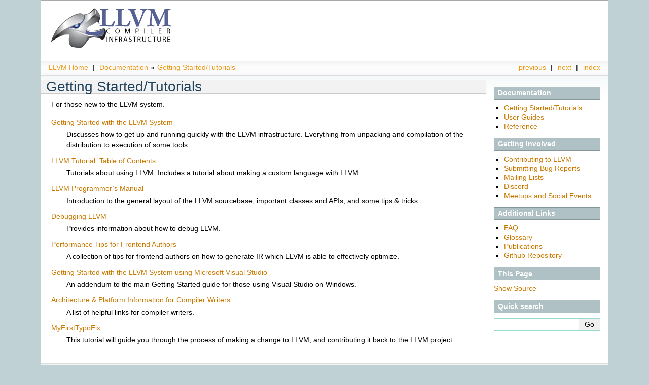

--- FILE ---
content_type: text/html
request_url: https://llvm.org/docs/GettingStartedTutorials.html
body_size: 2345
content:

<!DOCTYPE html>

<html lang="en" data-content_root="./">
  <head>
    <meta charset="utf-8" />
    <meta name="viewport" content="width=device-width, initial-scale=1.0" /><meta name="viewport" content="width=device-width, initial-scale=1" />

    <title>Getting Started/Tutorials &#8212; LLVM 23.0.0git documentation</title>
    <link rel="stylesheet" type="text/css" href="_static/pygments.css?v=649a27d8" />
    <link rel="stylesheet" type="text/css" href="_static/llvm-theme.css?v=96924833" />
    <script src="_static/documentation_options.js?v=d9eb5899"></script>
    <script src="_static/doctools.js?v=888ff710"></script>
    <script src="_static/sphinx_highlight.js?v=dc90522c"></script>
    <link rel="index" title="Index" href="genindex.html" />
    <link rel="search" title="Search" href="search.html" />
    <link rel="next" title="Architecture &amp; Platform Information for Compiler Writers" href="CompilerWriterInfo.html" />
    <link rel="prev" title="The LLVM Lexicon" href="Lexicon.html" />
<style type="text/css">
  table.right { float: right; margin-left: 20px; }
  table.right td { border: 1px solid #ccc; }
</style>

  </head><body>
<div class="logo">
  <a href="index.html">
    <img src="_static/logo.png"
         alt="LLVM Logo" width="250" height="88"/></a>
</div>

    <div class="related" role="navigation" aria-label="related navigation">
      <h3>Navigation</h3>
      <ul>
        <li class="right" style="margin-right: 10px">
          <a href="genindex.html" title="General Index"
             accesskey="I">index</a></li>
        <li class="right" >
          <a href="CompilerWriterInfo.html" title="Architecture &amp; Platform Information for Compiler Writers"
             accesskey="N">next</a> |</li>
        <li class="right" >
          <a href="Lexicon.html" title="The LLVM Lexicon"
             accesskey="P">previous</a> |</li>
  <li><a href="https://llvm.org/">LLVM Home</a>&nbsp;|&nbsp;</li>
  <li><a href="index.html">Documentation</a>&raquo;</li>

        <li class="nav-item nav-item-this"><a href="">Getting Started/Tutorials</a></li> 
      </ul>
    </div>

      <div class="sphinxsidebar" role="navigation" aria-label="main navigation">
        <div class="sphinxsidebarwrapper">

<h3>Documentation</h3>

<ul class="want-points">
    <li><a href="https://llvm.org/docs/GettingStartedTutorials.html">Getting Started/Tutorials</a></li>
    <li><a href="https://llvm.org/docs/UserGuides.html">User Guides</a></li>
    <li><a href="https://llvm.org/docs/Reference.html">Reference</a></li>
</ul>

<h3>Getting Involved</h3>

<ul class="want-points">
    <li><a href="https://llvm.org/docs/Contributing.html">Contributing to LLVM</a></li>
    <li><a href="https://llvm.org/docs/HowToSubmitABug.html">Submitting Bug Reports</a></li>
    <li><a href="https://llvm.org/docs/GettingInvolved.html#mailing-lists">Mailing Lists</a></li>
    <li><a href="https://llvm.org/docs/GettingInvolved.html#discord">Discord</a></li>
    <li><a href="https://llvm.org/docs/GettingInvolved.html#meetups-and-social-events">Meetups and Social Events</a></li>
</ul>

<h3>Additional Links</h3>

<ul class="want-points">
    <li><a href="https://llvm.org/docs/FAQ.html">FAQ</a></li>
    <li><a href="https://llvm.org/docs/Lexicon.html">Glossary</a></li>
    <li><a href="https://llvm.org/pubs">Publications</a></li>
    <li><a href="https://github.com/llvm/llvm-project/">Github Repository</a></li>
</ul>
  <div role="note" aria-label="source link">
    <h3>This Page</h3>
    <ul class="this-page-menu">
      <li><a href="_sources/GettingStartedTutorials.rst.txt"
            rel="nofollow">Show Source</a></li>
    </ul>
   </div>
<div id="searchbox" style="display: none" role="search">
  <h3 id="searchlabel">Quick search</h3>
    <div class="searchformwrapper">
    <form class="search" action="search.html" method="get">
      <input type="text" name="q" aria-labelledby="searchlabel" autocomplete="off" autocorrect="off" autocapitalize="off" spellcheck="false"/>
      <input type="submit" value="Go" />
    </form>
    </div>
</div>
<script>document.getElementById('searchbox').style.display = "block"</script>
        </div>
      </div>

    <div class="document">
      <div class="documentwrapper">
        <div class="bodywrapper">
          <div class="body" role="main">
            
  <section id="getting-started-tutorials">
<h1>Getting Started/Tutorials<a class="headerlink" href="#getting-started-tutorials" title="Link to this heading">¶</a></h1>
<p>For those new to the LLVM system.</p>
<div class="toctree-wrapper compound">
</div>
<dl class="simple">
<dt><a class="reference internal" href="GettingStarted.html"><span class="doc">Getting Started with the LLVM System</span></a></dt><dd><p>Discusses how to get up and running quickly with the LLVM infrastructure.
Everything from unpacking and compilation of the distribution to execution
of some tools.</p>
</dd>
<dt><a class="reference internal" href="tutorial/index.html"><span class="doc">LLVM Tutorial: Table of Contents</span></a></dt><dd><p>Tutorials about using LLVM. Includes a tutorial about making a custom
language with LLVM.</p>
</dd>
<dt><a class="reference internal" href="ProgrammersManual.html"><span class="doc">LLVM Programmer’s Manual</span></a></dt><dd><p>Introduction to the general layout of the LLVM sourcebase, important classes
and APIs, and some tips &amp; tricks.</p>
</dd>
<dt><a class="reference internal" href="DebuggingLLVM.html"><span class="doc">Debugging LLVM</span></a></dt><dd><p>Provides information about how to debug LLVM.</p>
</dd>
<dt><a class="reference internal" href="Frontend/PerformanceTips.html"><span class="doc">Performance Tips for Frontend Authors</span></a></dt><dd><p>A collection of tips for frontend authors on how to generate IR
which LLVM is able to effectively optimize.</p>
</dd>
<dt><a class="reference internal" href="GettingStartedVS.html"><span class="doc">Getting Started with the LLVM System using Microsoft Visual Studio</span></a></dt><dd><p>An addendum to the main Getting Started guide for those using Visual Studio
on Windows.</p>
</dd>
<dt><a class="reference internal" href="CompilerWriterInfo.html"><span class="doc">Architecture &amp; Platform Information for Compiler Writers</span></a></dt><dd><p>A list of helpful links for compiler writers.</p>
</dd>
<dt><a class="reference internal" href="MyFirstTypoFix.html"><span class="doc">MyFirstTypoFix</span></a></dt><dd><p>This tutorial will guide you through the process of making a change to
LLVM, and contributing it back to the LLVM project.</p>
</dd>
</dl>
</section>


            <div class="clearer"></div>
          </div>
        </div>
      </div>
      <div class="clearer"></div>
    </div>
    <div class="related" role="navigation" aria-label="related navigation">
      <h3>Navigation</h3>
      <ul>
        <li class="right" style="margin-right: 10px">
          <a href="genindex.html" title="General Index"
             >index</a></li>
        <li class="right" >
          <a href="CompilerWriterInfo.html" title="Architecture &amp; Platform Information for Compiler Writers"
             >next</a> |</li>
        <li class="right" >
          <a href="Lexicon.html" title="The LLVM Lexicon"
             >previous</a> |</li>
  <li><a href="https://llvm.org/">LLVM Home</a>&nbsp;|&nbsp;</li>
  <li><a href="index.html">Documentation</a>&raquo;</li>

        <li class="nav-item nav-item-this"><a href="">Getting Started/Tutorials</a></li> 
      </ul>
    </div>
    <div class="footer" role="contentinfo">
    &#169; Copyright 2003-2026, LLVM Project.
      Last updated on 2026-01-31.
      Created using <a href="https://www.sphinx-doc.org/">Sphinx</a> 7.2.6.
    </div>
  </body>
</html>